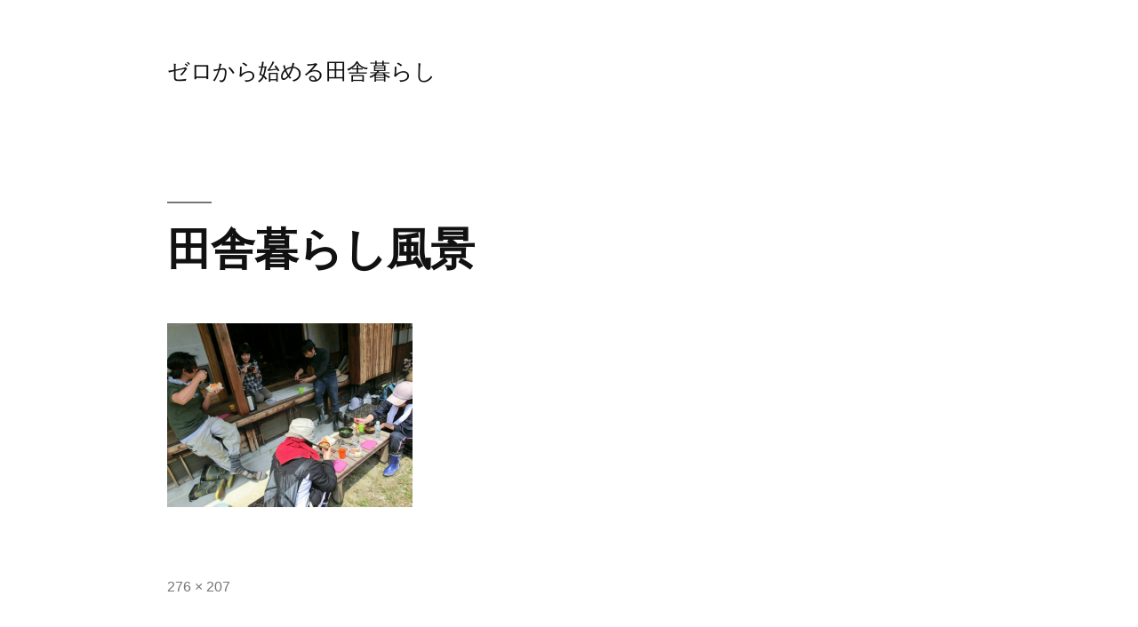

--- FILE ---
content_type: text/html; charset=UTF-8
request_url: https://inaka-start.com/lifestyle/attachment/ff4040fe34318d3997c9046ab8860421
body_size: 44630
content:
<!doctype html>
<html dir="ltr" lang="ja">
<head>
	<meta charset="UTF-8" />
	<!-- Google Tag Manager -->
<script>(function(w,d,s,l,i){w[l]=w[l]||[];w[l].push({'gtm.start':
new Date().getTime(),event:'gtm.js'});var f=d.getElementsByTagName(s)[0],
j=d.createElement(s),dl=l!='dataLayer'?'&l='+l:'';j.async=true;j.src=
'https://www.googletagmanager.com/gtm.js?id='+i+dl;f.parentNode.insertBefore(j,f);
})(window,document,'script','dataLayer','GTM-5VKC6XBJ');</script>
<!-- End Google Tag Manager -->
	<meta name="viewport" content="width=device-width, initial-scale=1" />
	<link rel="profile" href="https://gmpg.org/xfn/11" />
	<title>田舎暮らし風景 | ゼロから始める田舎暮らし</title>
	<style>img:is([sizes="auto" i], [sizes^="auto," i]) { contain-intrinsic-size: 3000px 1500px }</style>
	
		<!-- All in One SEO 4.9.3 - aioseo.com -->
	<meta name="robots" content="max-image-preview:large" />
	<meta name="author" content="おむすビーズ"/>
	<link rel="canonical" href="https://inaka-start.com/lifestyle/attachment/ff4040fe34318d3997c9046ab8860421" />
	<meta name="generator" content="All in One SEO (AIOSEO) 4.9.3" />
		<script type="application/ld+json" class="aioseo-schema">
			{"@context":"https:\/\/schema.org","@graph":[{"@type":"BreadcrumbList","@id":"https:\/\/inaka-start.com\/lifestyle\/attachment\/ff4040fe34318d3997c9046ab8860421#breadcrumblist","itemListElement":[{"@type":"ListItem","@id":"https:\/\/inaka-start.com#listItem","position":1,"name":"\u30db\u30fc\u30e0","item":"https:\/\/inaka-start.com","nextItem":{"@type":"ListItem","@id":"https:\/\/inaka-start.com\/lifestyle\/attachment\/ff4040fe34318d3997c9046ab8860421#listItem","name":"\u7530\u820e\u66ae\u3089\u3057\u98a8\u666f"}},{"@type":"ListItem","@id":"https:\/\/inaka-start.com\/lifestyle\/attachment\/ff4040fe34318d3997c9046ab8860421#listItem","position":2,"name":"\u7530\u820e\u66ae\u3089\u3057\u98a8\u666f","previousItem":{"@type":"ListItem","@id":"https:\/\/inaka-start.com#listItem","name":"\u30db\u30fc\u30e0"}}]},{"@type":"ItemPage","@id":"https:\/\/inaka-start.com\/lifestyle\/attachment\/ff4040fe34318d3997c9046ab8860421#itempage","url":"https:\/\/inaka-start.com\/lifestyle\/attachment\/ff4040fe34318d3997c9046ab8860421","name":"\u7530\u820e\u66ae\u3089\u3057\u98a8\u666f | \u30bc\u30ed\u304b\u3089\u59cb\u3081\u308b\u7530\u820e\u66ae\u3089\u3057","inLanguage":"ja","isPartOf":{"@id":"https:\/\/inaka-start.com\/#website"},"breadcrumb":{"@id":"https:\/\/inaka-start.com\/lifestyle\/attachment\/ff4040fe34318d3997c9046ab8860421#breadcrumblist"},"author":{"@id":"https:\/\/inaka-start.com\/author\/fpi#author"},"creator":{"@id":"https:\/\/inaka-start.com\/author\/fpi#author"},"datePublished":"2020-02-20T15:58:56+09:00","dateModified":"2024-03-26T14:19:39+09:00"},{"@type":"Organization","@id":"https:\/\/inaka-start.com\/#organization","name":"\u682a\u5f0f\u4f1a\u793e\uff26\uff30\uff29\u3000","url":"https:\/\/inaka-start.com\/","telephone":"+81669400088","logo":{"@type":"ImageObject","url":"https:\/\/inaka-start.com\/wp-content\/uploads\/2021\/04\/\u304a\u3080\u3059\u30d3\u30fc\u30ba\u30d5\u30a1\u30d3\u30b3\u30f32.png","@id":"https:\/\/inaka-start.com\/lifestyle\/attachment\/ff4040fe34318d3997c9046ab8860421\/#organizationLogo","width":512,"height":512},"image":{"@id":"https:\/\/inaka-start.com\/lifestyle\/attachment\/ff4040fe34318d3997c9046ab8860421\/#organizationLogo"},"sameAs":["https:\/\/facebook.com\/\u304a\u3080\u3059\u30d3\u30fc\u30ba","https:\/\/instagram.com\/\u304a\u3080\u3059\u30d3\u30fc\u30ba","https:\/\/youtube.com\/\u304a\u3080\u3059\u30d3\u30fc\u30ba"]},{"@type":"Person","@id":"https:\/\/inaka-start.com\/author\/fpi#author","url":"https:\/\/inaka-start.com\/author\/fpi","name":"\u304a\u3080\u3059\u30d3\u30fc\u30ba","image":{"@type":"ImageObject","@id":"https:\/\/inaka-start.com\/lifestyle\/attachment\/ff4040fe34318d3997c9046ab8860421#authorImage","url":"https:\/\/secure.gravatar.com\/avatar\/435cb595e501ea64860e05b9e6ee7ce0907a2a4f45d8556b32d12c70fb648b78?s=96&d=mm&r=g","width":96,"height":96,"caption":"\u304a\u3080\u3059\u30d3\u30fc\u30ba"}},{"@type":"WebSite","@id":"https:\/\/inaka-start.com\/#website","url":"https:\/\/inaka-start.com\/","name":"\u30bc\u30ed\u304b\u3089\u59cb\u3081\u308b\u7530\u820e\u66ae\u3089\u3057","inLanguage":"ja","publisher":{"@id":"https:\/\/inaka-start.com\/#organization"}}]}
		</script>
		<!-- All in One SEO -->

<link rel="alternate" type="application/rss+xml" title="ゼロから始める田舎暮らし &raquo; フィード" href="https://inaka-start.com/feed" />
<link rel="alternate" type="application/rss+xml" title="ゼロから始める田舎暮らし &raquo; コメントフィード" href="https://inaka-start.com/comments/feed" />
		<!-- This site uses the Google Analytics by MonsterInsights plugin v9.11.1 - Using Analytics tracking - https://www.monsterinsights.com/ -->
							<script src="//www.googletagmanager.com/gtag/js?id=G-2X6ZESW2L9"  data-cfasync="false" data-wpfc-render="false" type="text/javascript" async></script>
			<script data-cfasync="false" data-wpfc-render="false" type="text/javascript">
				var mi_version = '9.11.1';
				var mi_track_user = true;
				var mi_no_track_reason = '';
								var MonsterInsightsDefaultLocations = {"page_location":"https:\/\/inaka-start.com\/lifestyle\/attachment\/ff4040fe34318d3997c9046ab8860421\/"};
								if ( typeof MonsterInsightsPrivacyGuardFilter === 'function' ) {
					var MonsterInsightsLocations = (typeof MonsterInsightsExcludeQuery === 'object') ? MonsterInsightsPrivacyGuardFilter( MonsterInsightsExcludeQuery ) : MonsterInsightsPrivacyGuardFilter( MonsterInsightsDefaultLocations );
				} else {
					var MonsterInsightsLocations = (typeof MonsterInsightsExcludeQuery === 'object') ? MonsterInsightsExcludeQuery : MonsterInsightsDefaultLocations;
				}

								var disableStrs = [
										'ga-disable-G-2X6ZESW2L9',
									];

				/* Function to detect opted out users */
				function __gtagTrackerIsOptedOut() {
					for (var index = 0; index < disableStrs.length; index++) {
						if (document.cookie.indexOf(disableStrs[index] + '=true') > -1) {
							return true;
						}
					}

					return false;
				}

				/* Disable tracking if the opt-out cookie exists. */
				if (__gtagTrackerIsOptedOut()) {
					for (var index = 0; index < disableStrs.length; index++) {
						window[disableStrs[index]] = true;
					}
				}

				/* Opt-out function */
				function __gtagTrackerOptout() {
					for (var index = 0; index < disableStrs.length; index++) {
						document.cookie = disableStrs[index] + '=true; expires=Thu, 31 Dec 2099 23:59:59 UTC; path=/';
						window[disableStrs[index]] = true;
					}
				}

				if ('undefined' === typeof gaOptout) {
					function gaOptout() {
						__gtagTrackerOptout();
					}
				}
								window.dataLayer = window.dataLayer || [];

				window.MonsterInsightsDualTracker = {
					helpers: {},
					trackers: {},
				};
				if (mi_track_user) {
					function __gtagDataLayer() {
						dataLayer.push(arguments);
					}

					function __gtagTracker(type, name, parameters) {
						if (!parameters) {
							parameters = {};
						}

						if (parameters.send_to) {
							__gtagDataLayer.apply(null, arguments);
							return;
						}

						if (type === 'event') {
														parameters.send_to = monsterinsights_frontend.v4_id;
							var hookName = name;
							if (typeof parameters['event_category'] !== 'undefined') {
								hookName = parameters['event_category'] + ':' + name;
							}

							if (typeof MonsterInsightsDualTracker.trackers[hookName] !== 'undefined') {
								MonsterInsightsDualTracker.trackers[hookName](parameters);
							} else {
								__gtagDataLayer('event', name, parameters);
							}
							
						} else {
							__gtagDataLayer.apply(null, arguments);
						}
					}

					__gtagTracker('js', new Date());
					__gtagTracker('set', {
						'developer_id.dZGIzZG': true,
											});
					if ( MonsterInsightsLocations.page_location ) {
						__gtagTracker('set', MonsterInsightsLocations);
					}
										__gtagTracker('config', 'G-2X6ZESW2L9', {"forceSSL":"true","link_attribution":"true"} );
										window.gtag = __gtagTracker;										(function () {
						/* https://developers.google.com/analytics/devguides/collection/analyticsjs/ */
						/* ga and __gaTracker compatibility shim. */
						var noopfn = function () {
							return null;
						};
						var newtracker = function () {
							return new Tracker();
						};
						var Tracker = function () {
							return null;
						};
						var p = Tracker.prototype;
						p.get = noopfn;
						p.set = noopfn;
						p.send = function () {
							var args = Array.prototype.slice.call(arguments);
							args.unshift('send');
							__gaTracker.apply(null, args);
						};
						var __gaTracker = function () {
							var len = arguments.length;
							if (len === 0) {
								return;
							}
							var f = arguments[len - 1];
							if (typeof f !== 'object' || f === null || typeof f.hitCallback !== 'function') {
								if ('send' === arguments[0]) {
									var hitConverted, hitObject = false, action;
									if ('event' === arguments[1]) {
										if ('undefined' !== typeof arguments[3]) {
											hitObject = {
												'eventAction': arguments[3],
												'eventCategory': arguments[2],
												'eventLabel': arguments[4],
												'value': arguments[5] ? arguments[5] : 1,
											}
										}
									}
									if ('pageview' === arguments[1]) {
										if ('undefined' !== typeof arguments[2]) {
											hitObject = {
												'eventAction': 'page_view',
												'page_path': arguments[2],
											}
										}
									}
									if (typeof arguments[2] === 'object') {
										hitObject = arguments[2];
									}
									if (typeof arguments[5] === 'object') {
										Object.assign(hitObject, arguments[5]);
									}
									if ('undefined' !== typeof arguments[1].hitType) {
										hitObject = arguments[1];
										if ('pageview' === hitObject.hitType) {
											hitObject.eventAction = 'page_view';
										}
									}
									if (hitObject) {
										action = 'timing' === arguments[1].hitType ? 'timing_complete' : hitObject.eventAction;
										hitConverted = mapArgs(hitObject);
										__gtagTracker('event', action, hitConverted);
									}
								}
								return;
							}

							function mapArgs(args) {
								var arg, hit = {};
								var gaMap = {
									'eventCategory': 'event_category',
									'eventAction': 'event_action',
									'eventLabel': 'event_label',
									'eventValue': 'event_value',
									'nonInteraction': 'non_interaction',
									'timingCategory': 'event_category',
									'timingVar': 'name',
									'timingValue': 'value',
									'timingLabel': 'event_label',
									'page': 'page_path',
									'location': 'page_location',
									'title': 'page_title',
									'referrer' : 'page_referrer',
								};
								for (arg in args) {
																		if (!(!args.hasOwnProperty(arg) || !gaMap.hasOwnProperty(arg))) {
										hit[gaMap[arg]] = args[arg];
									} else {
										hit[arg] = args[arg];
									}
								}
								return hit;
							}

							try {
								f.hitCallback();
							} catch (ex) {
							}
						};
						__gaTracker.create = newtracker;
						__gaTracker.getByName = newtracker;
						__gaTracker.getAll = function () {
							return [];
						};
						__gaTracker.remove = noopfn;
						__gaTracker.loaded = true;
						window['__gaTracker'] = __gaTracker;
					})();
									} else {
										console.log("");
					(function () {
						function __gtagTracker() {
							return null;
						}

						window['__gtagTracker'] = __gtagTracker;
						window['gtag'] = __gtagTracker;
					})();
									}
			</script>
							<!-- / Google Analytics by MonsterInsights -->
		<script type="text/javascript">
/* <![CDATA[ */
window._wpemojiSettings = {"baseUrl":"https:\/\/s.w.org\/images\/core\/emoji\/16.0.1\/72x72\/","ext":".png","svgUrl":"https:\/\/s.w.org\/images\/core\/emoji\/16.0.1\/svg\/","svgExt":".svg","source":{"concatemoji":"https:\/\/inaka-start.com\/wp-includes\/js\/wp-emoji-release.min.js?ver=6.8.3"}};
/*! This file is auto-generated */
!function(s,n){var o,i,e;function c(e){try{var t={supportTests:e,timestamp:(new Date).valueOf()};sessionStorage.setItem(o,JSON.stringify(t))}catch(e){}}function p(e,t,n){e.clearRect(0,0,e.canvas.width,e.canvas.height),e.fillText(t,0,0);var t=new Uint32Array(e.getImageData(0,0,e.canvas.width,e.canvas.height).data),a=(e.clearRect(0,0,e.canvas.width,e.canvas.height),e.fillText(n,0,0),new Uint32Array(e.getImageData(0,0,e.canvas.width,e.canvas.height).data));return t.every(function(e,t){return e===a[t]})}function u(e,t){e.clearRect(0,0,e.canvas.width,e.canvas.height),e.fillText(t,0,0);for(var n=e.getImageData(16,16,1,1),a=0;a<n.data.length;a++)if(0!==n.data[a])return!1;return!0}function f(e,t,n,a){switch(t){case"flag":return n(e,"\ud83c\udff3\ufe0f\u200d\u26a7\ufe0f","\ud83c\udff3\ufe0f\u200b\u26a7\ufe0f")?!1:!n(e,"\ud83c\udde8\ud83c\uddf6","\ud83c\udde8\u200b\ud83c\uddf6")&&!n(e,"\ud83c\udff4\udb40\udc67\udb40\udc62\udb40\udc65\udb40\udc6e\udb40\udc67\udb40\udc7f","\ud83c\udff4\u200b\udb40\udc67\u200b\udb40\udc62\u200b\udb40\udc65\u200b\udb40\udc6e\u200b\udb40\udc67\u200b\udb40\udc7f");case"emoji":return!a(e,"\ud83e\udedf")}return!1}function g(e,t,n,a){var r="undefined"!=typeof WorkerGlobalScope&&self instanceof WorkerGlobalScope?new OffscreenCanvas(300,150):s.createElement("canvas"),o=r.getContext("2d",{willReadFrequently:!0}),i=(o.textBaseline="top",o.font="600 32px Arial",{});return e.forEach(function(e){i[e]=t(o,e,n,a)}),i}function t(e){var t=s.createElement("script");t.src=e,t.defer=!0,s.head.appendChild(t)}"undefined"!=typeof Promise&&(o="wpEmojiSettingsSupports",i=["flag","emoji"],n.supports={everything:!0,everythingExceptFlag:!0},e=new Promise(function(e){s.addEventListener("DOMContentLoaded",e,{once:!0})}),new Promise(function(t){var n=function(){try{var e=JSON.parse(sessionStorage.getItem(o));if("object"==typeof e&&"number"==typeof e.timestamp&&(new Date).valueOf()<e.timestamp+604800&&"object"==typeof e.supportTests)return e.supportTests}catch(e){}return null}();if(!n){if("undefined"!=typeof Worker&&"undefined"!=typeof OffscreenCanvas&&"undefined"!=typeof URL&&URL.createObjectURL&&"undefined"!=typeof Blob)try{var e="postMessage("+g.toString()+"("+[JSON.stringify(i),f.toString(),p.toString(),u.toString()].join(",")+"));",a=new Blob([e],{type:"text/javascript"}),r=new Worker(URL.createObjectURL(a),{name:"wpTestEmojiSupports"});return void(r.onmessage=function(e){c(n=e.data),r.terminate(),t(n)})}catch(e){}c(n=g(i,f,p,u))}t(n)}).then(function(e){for(var t in e)n.supports[t]=e[t],n.supports.everything=n.supports.everything&&n.supports[t],"flag"!==t&&(n.supports.everythingExceptFlag=n.supports.everythingExceptFlag&&n.supports[t]);n.supports.everythingExceptFlag=n.supports.everythingExceptFlag&&!n.supports.flag,n.DOMReady=!1,n.readyCallback=function(){n.DOMReady=!0}}).then(function(){return e}).then(function(){var e;n.supports.everything||(n.readyCallback(),(e=n.source||{}).concatemoji?t(e.concatemoji):e.wpemoji&&e.twemoji&&(t(e.twemoji),t(e.wpemoji)))}))}((window,document),window._wpemojiSettings);
/* ]]> */
</script>
<style id='wp-emoji-styles-inline-css' type='text/css'>

	img.wp-smiley, img.emoji {
		display: inline !important;
		border: none !important;
		box-shadow: none !important;
		height: 1em !important;
		width: 1em !important;
		margin: 0 0.07em !important;
		vertical-align: -0.1em !important;
		background: none !important;
		padding: 0 !important;
	}
</style>
<link rel='stylesheet' id='wp-block-library-css' href='https://inaka-start.com/wp-includes/css/dist/block-library/style.min.css?ver=6.8.3' type='text/css' media='all' />
<style id='wp-block-library-theme-inline-css' type='text/css'>
.wp-block-audio :where(figcaption){color:#555;font-size:13px;text-align:center}.is-dark-theme .wp-block-audio :where(figcaption){color:#ffffffa6}.wp-block-audio{margin:0 0 1em}.wp-block-code{border:1px solid #ccc;border-radius:4px;font-family:Menlo,Consolas,monaco,monospace;padding:.8em 1em}.wp-block-embed :where(figcaption){color:#555;font-size:13px;text-align:center}.is-dark-theme .wp-block-embed :where(figcaption){color:#ffffffa6}.wp-block-embed{margin:0 0 1em}.blocks-gallery-caption{color:#555;font-size:13px;text-align:center}.is-dark-theme .blocks-gallery-caption{color:#ffffffa6}:root :where(.wp-block-image figcaption){color:#555;font-size:13px;text-align:center}.is-dark-theme :root :where(.wp-block-image figcaption){color:#ffffffa6}.wp-block-image{margin:0 0 1em}.wp-block-pullquote{border-bottom:4px solid;border-top:4px solid;color:currentColor;margin-bottom:1.75em}.wp-block-pullquote cite,.wp-block-pullquote footer,.wp-block-pullquote__citation{color:currentColor;font-size:.8125em;font-style:normal;text-transform:uppercase}.wp-block-quote{border-left:.25em solid;margin:0 0 1.75em;padding-left:1em}.wp-block-quote cite,.wp-block-quote footer{color:currentColor;font-size:.8125em;font-style:normal;position:relative}.wp-block-quote:where(.has-text-align-right){border-left:none;border-right:.25em solid;padding-left:0;padding-right:1em}.wp-block-quote:where(.has-text-align-center){border:none;padding-left:0}.wp-block-quote.is-large,.wp-block-quote.is-style-large,.wp-block-quote:where(.is-style-plain){border:none}.wp-block-search .wp-block-search__label{font-weight:700}.wp-block-search__button{border:1px solid #ccc;padding:.375em .625em}:where(.wp-block-group.has-background){padding:1.25em 2.375em}.wp-block-separator.has-css-opacity{opacity:.4}.wp-block-separator{border:none;border-bottom:2px solid;margin-left:auto;margin-right:auto}.wp-block-separator.has-alpha-channel-opacity{opacity:1}.wp-block-separator:not(.is-style-wide):not(.is-style-dots){width:100px}.wp-block-separator.has-background:not(.is-style-dots){border-bottom:none;height:1px}.wp-block-separator.has-background:not(.is-style-wide):not(.is-style-dots){height:2px}.wp-block-table{margin:0 0 1em}.wp-block-table td,.wp-block-table th{word-break:normal}.wp-block-table :where(figcaption){color:#555;font-size:13px;text-align:center}.is-dark-theme .wp-block-table :where(figcaption){color:#ffffffa6}.wp-block-video :where(figcaption){color:#555;font-size:13px;text-align:center}.is-dark-theme .wp-block-video :where(figcaption){color:#ffffffa6}.wp-block-video{margin:0 0 1em}:root :where(.wp-block-template-part.has-background){margin-bottom:0;margin-top:0;padding:1.25em 2.375em}
</style>
<style id='classic-theme-styles-inline-css' type='text/css'>
/*! This file is auto-generated */
.wp-block-button__link{color:#fff;background-color:#32373c;border-radius:9999px;box-shadow:none;text-decoration:none;padding:calc(.667em + 2px) calc(1.333em + 2px);font-size:1.125em}.wp-block-file__button{background:#32373c;color:#fff;text-decoration:none}
</style>
<link rel='stylesheet' id='aioseo/css/src/vue/standalone/blocks/table-of-contents/global.scss-css' href='https://inaka-start.com/wp-content/plugins/all-in-one-seo-pack/dist/Lite/assets/css/table-of-contents/global.e90f6d47.css?ver=4.9.3' type='text/css' media='all' />
<style id='global-styles-inline-css' type='text/css'>
:root{--wp--preset--aspect-ratio--square: 1;--wp--preset--aspect-ratio--4-3: 4/3;--wp--preset--aspect-ratio--3-4: 3/4;--wp--preset--aspect-ratio--3-2: 3/2;--wp--preset--aspect-ratio--2-3: 2/3;--wp--preset--aspect-ratio--16-9: 16/9;--wp--preset--aspect-ratio--9-16: 9/16;--wp--preset--color--black: #000000;--wp--preset--color--cyan-bluish-gray: #abb8c3;--wp--preset--color--white: #FFF;--wp--preset--color--pale-pink: #f78da7;--wp--preset--color--vivid-red: #cf2e2e;--wp--preset--color--luminous-vivid-orange: #ff6900;--wp--preset--color--luminous-vivid-amber: #fcb900;--wp--preset--color--light-green-cyan: #7bdcb5;--wp--preset--color--vivid-green-cyan: #00d084;--wp--preset--color--pale-cyan-blue: #8ed1fc;--wp--preset--color--vivid-cyan-blue: #0693e3;--wp--preset--color--vivid-purple: #9b51e0;--wp--preset--color--primary: #0073a8;--wp--preset--color--secondary: #005075;--wp--preset--color--dark-gray: #111;--wp--preset--color--light-gray: #767676;--wp--preset--gradient--vivid-cyan-blue-to-vivid-purple: linear-gradient(135deg,rgba(6,147,227,1) 0%,rgb(155,81,224) 100%);--wp--preset--gradient--light-green-cyan-to-vivid-green-cyan: linear-gradient(135deg,rgb(122,220,180) 0%,rgb(0,208,130) 100%);--wp--preset--gradient--luminous-vivid-amber-to-luminous-vivid-orange: linear-gradient(135deg,rgba(252,185,0,1) 0%,rgba(255,105,0,1) 100%);--wp--preset--gradient--luminous-vivid-orange-to-vivid-red: linear-gradient(135deg,rgba(255,105,0,1) 0%,rgb(207,46,46) 100%);--wp--preset--gradient--very-light-gray-to-cyan-bluish-gray: linear-gradient(135deg,rgb(238,238,238) 0%,rgb(169,184,195) 100%);--wp--preset--gradient--cool-to-warm-spectrum: linear-gradient(135deg,rgb(74,234,220) 0%,rgb(151,120,209) 20%,rgb(207,42,186) 40%,rgb(238,44,130) 60%,rgb(251,105,98) 80%,rgb(254,248,76) 100%);--wp--preset--gradient--blush-light-purple: linear-gradient(135deg,rgb(255,206,236) 0%,rgb(152,150,240) 100%);--wp--preset--gradient--blush-bordeaux: linear-gradient(135deg,rgb(254,205,165) 0%,rgb(254,45,45) 50%,rgb(107,0,62) 100%);--wp--preset--gradient--luminous-dusk: linear-gradient(135deg,rgb(255,203,112) 0%,rgb(199,81,192) 50%,rgb(65,88,208) 100%);--wp--preset--gradient--pale-ocean: linear-gradient(135deg,rgb(255,245,203) 0%,rgb(182,227,212) 50%,rgb(51,167,181) 100%);--wp--preset--gradient--electric-grass: linear-gradient(135deg,rgb(202,248,128) 0%,rgb(113,206,126) 100%);--wp--preset--gradient--midnight: linear-gradient(135deg,rgb(2,3,129) 0%,rgb(40,116,252) 100%);--wp--preset--font-size--small: 19.5px;--wp--preset--font-size--medium: 20px;--wp--preset--font-size--large: 36.5px;--wp--preset--font-size--x-large: 42px;--wp--preset--font-size--normal: 22px;--wp--preset--font-size--huge: 49.5px;--wp--preset--spacing--20: 0.44rem;--wp--preset--spacing--30: 0.67rem;--wp--preset--spacing--40: 1rem;--wp--preset--spacing--50: 1.5rem;--wp--preset--spacing--60: 2.25rem;--wp--preset--spacing--70: 3.38rem;--wp--preset--spacing--80: 5.06rem;--wp--preset--shadow--natural: 6px 6px 9px rgba(0, 0, 0, 0.2);--wp--preset--shadow--deep: 12px 12px 50px rgba(0, 0, 0, 0.4);--wp--preset--shadow--sharp: 6px 6px 0px rgba(0, 0, 0, 0.2);--wp--preset--shadow--outlined: 6px 6px 0px -3px rgba(255, 255, 255, 1), 6px 6px rgba(0, 0, 0, 1);--wp--preset--shadow--crisp: 6px 6px 0px rgba(0, 0, 0, 1);}:where(.is-layout-flex){gap: 0.5em;}:where(.is-layout-grid){gap: 0.5em;}body .is-layout-flex{display: flex;}.is-layout-flex{flex-wrap: wrap;align-items: center;}.is-layout-flex > :is(*, div){margin: 0;}body .is-layout-grid{display: grid;}.is-layout-grid > :is(*, div){margin: 0;}:where(.wp-block-columns.is-layout-flex){gap: 2em;}:where(.wp-block-columns.is-layout-grid){gap: 2em;}:where(.wp-block-post-template.is-layout-flex){gap: 1.25em;}:where(.wp-block-post-template.is-layout-grid){gap: 1.25em;}.has-black-color{color: var(--wp--preset--color--black) !important;}.has-cyan-bluish-gray-color{color: var(--wp--preset--color--cyan-bluish-gray) !important;}.has-white-color{color: var(--wp--preset--color--white) !important;}.has-pale-pink-color{color: var(--wp--preset--color--pale-pink) !important;}.has-vivid-red-color{color: var(--wp--preset--color--vivid-red) !important;}.has-luminous-vivid-orange-color{color: var(--wp--preset--color--luminous-vivid-orange) !important;}.has-luminous-vivid-amber-color{color: var(--wp--preset--color--luminous-vivid-amber) !important;}.has-light-green-cyan-color{color: var(--wp--preset--color--light-green-cyan) !important;}.has-vivid-green-cyan-color{color: var(--wp--preset--color--vivid-green-cyan) !important;}.has-pale-cyan-blue-color{color: var(--wp--preset--color--pale-cyan-blue) !important;}.has-vivid-cyan-blue-color{color: var(--wp--preset--color--vivid-cyan-blue) !important;}.has-vivid-purple-color{color: var(--wp--preset--color--vivid-purple) !important;}.has-black-background-color{background-color: var(--wp--preset--color--black) !important;}.has-cyan-bluish-gray-background-color{background-color: var(--wp--preset--color--cyan-bluish-gray) !important;}.has-white-background-color{background-color: var(--wp--preset--color--white) !important;}.has-pale-pink-background-color{background-color: var(--wp--preset--color--pale-pink) !important;}.has-vivid-red-background-color{background-color: var(--wp--preset--color--vivid-red) !important;}.has-luminous-vivid-orange-background-color{background-color: var(--wp--preset--color--luminous-vivid-orange) !important;}.has-luminous-vivid-amber-background-color{background-color: var(--wp--preset--color--luminous-vivid-amber) !important;}.has-light-green-cyan-background-color{background-color: var(--wp--preset--color--light-green-cyan) !important;}.has-vivid-green-cyan-background-color{background-color: var(--wp--preset--color--vivid-green-cyan) !important;}.has-pale-cyan-blue-background-color{background-color: var(--wp--preset--color--pale-cyan-blue) !important;}.has-vivid-cyan-blue-background-color{background-color: var(--wp--preset--color--vivid-cyan-blue) !important;}.has-vivid-purple-background-color{background-color: var(--wp--preset--color--vivid-purple) !important;}.has-black-border-color{border-color: var(--wp--preset--color--black) !important;}.has-cyan-bluish-gray-border-color{border-color: var(--wp--preset--color--cyan-bluish-gray) !important;}.has-white-border-color{border-color: var(--wp--preset--color--white) !important;}.has-pale-pink-border-color{border-color: var(--wp--preset--color--pale-pink) !important;}.has-vivid-red-border-color{border-color: var(--wp--preset--color--vivid-red) !important;}.has-luminous-vivid-orange-border-color{border-color: var(--wp--preset--color--luminous-vivid-orange) !important;}.has-luminous-vivid-amber-border-color{border-color: var(--wp--preset--color--luminous-vivid-amber) !important;}.has-light-green-cyan-border-color{border-color: var(--wp--preset--color--light-green-cyan) !important;}.has-vivid-green-cyan-border-color{border-color: var(--wp--preset--color--vivid-green-cyan) !important;}.has-pale-cyan-blue-border-color{border-color: var(--wp--preset--color--pale-cyan-blue) !important;}.has-vivid-cyan-blue-border-color{border-color: var(--wp--preset--color--vivid-cyan-blue) !important;}.has-vivid-purple-border-color{border-color: var(--wp--preset--color--vivid-purple) !important;}.has-vivid-cyan-blue-to-vivid-purple-gradient-background{background: var(--wp--preset--gradient--vivid-cyan-blue-to-vivid-purple) !important;}.has-light-green-cyan-to-vivid-green-cyan-gradient-background{background: var(--wp--preset--gradient--light-green-cyan-to-vivid-green-cyan) !important;}.has-luminous-vivid-amber-to-luminous-vivid-orange-gradient-background{background: var(--wp--preset--gradient--luminous-vivid-amber-to-luminous-vivid-orange) !important;}.has-luminous-vivid-orange-to-vivid-red-gradient-background{background: var(--wp--preset--gradient--luminous-vivid-orange-to-vivid-red) !important;}.has-very-light-gray-to-cyan-bluish-gray-gradient-background{background: var(--wp--preset--gradient--very-light-gray-to-cyan-bluish-gray) !important;}.has-cool-to-warm-spectrum-gradient-background{background: var(--wp--preset--gradient--cool-to-warm-spectrum) !important;}.has-blush-light-purple-gradient-background{background: var(--wp--preset--gradient--blush-light-purple) !important;}.has-blush-bordeaux-gradient-background{background: var(--wp--preset--gradient--blush-bordeaux) !important;}.has-luminous-dusk-gradient-background{background: var(--wp--preset--gradient--luminous-dusk) !important;}.has-pale-ocean-gradient-background{background: var(--wp--preset--gradient--pale-ocean) !important;}.has-electric-grass-gradient-background{background: var(--wp--preset--gradient--electric-grass) !important;}.has-midnight-gradient-background{background: var(--wp--preset--gradient--midnight) !important;}.has-small-font-size{font-size: var(--wp--preset--font-size--small) !important;}.has-medium-font-size{font-size: var(--wp--preset--font-size--medium) !important;}.has-large-font-size{font-size: var(--wp--preset--font-size--large) !important;}.has-x-large-font-size{font-size: var(--wp--preset--font-size--x-large) !important;}
:where(.wp-block-post-template.is-layout-flex){gap: 1.25em;}:where(.wp-block-post-template.is-layout-grid){gap: 1.25em;}
:where(.wp-block-columns.is-layout-flex){gap: 2em;}:where(.wp-block-columns.is-layout-grid){gap: 2em;}
:root :where(.wp-block-pullquote){font-size: 1.5em;line-height: 1.6;}
</style>
<link rel='stylesheet' id='twentynineteen-style-css' href='https://inaka-start.com/wp-content/themes/twentynineteen/style.css?ver=1.4' type='text/css' media='all' />
<link rel='stylesheet' id='twentynineteen-print-style-css' href='https://inaka-start.com/wp-content/themes/twentynineteen/print.css?ver=1.4' type='text/css' media='print' />
<link rel='stylesheet' id='wp-pagenavi-css' href='https://inaka-start.com/wp-content/plugins/wp-pagenavi/pagenavi-css.css?ver=2.70' type='text/css' media='all' />
<script type="text/javascript" src="https://inaka-start.com/wp-content/plugins/google-analytics-for-wordpress/assets/js/frontend-gtag.min.js?ver=9.11.1" id="monsterinsights-frontend-script-js" async="async" data-wp-strategy="async"></script>
<script data-cfasync="false" data-wpfc-render="false" type="text/javascript" id='monsterinsights-frontend-script-js-extra'>/* <![CDATA[ */
var monsterinsights_frontend = {"js_events_tracking":"true","download_extensions":"doc,pdf,ppt,zip,xls,docx,pptx,xlsx","inbound_paths":"[{\"path\":\"\\\/go\\\/\",\"label\":\"affiliate\"},{\"path\":\"\\\/recommend\\\/\",\"label\":\"affiliate\"}]","home_url":"https:\/\/inaka-start.com","hash_tracking":"false","v4_id":"G-2X6ZESW2L9"};/* ]]> */
</script>
<link rel="https://api.w.org/" href="https://inaka-start.com/wp-json/" /><link rel="alternate" title="JSON" type="application/json" href="https://inaka-start.com/wp-json/wp/v2/media/1305" /><link rel="EditURI" type="application/rsd+xml" title="RSD" href="https://inaka-start.com/xmlrpc.php?rsd" />
<meta name="generator" content="WordPress 6.8.3" />
<link rel='shortlink' href='https://inaka-start.com/?p=1305' />
<link rel="alternate" title="oEmbed (JSON)" type="application/json+oembed" href="https://inaka-start.com/wp-json/oembed/1.0/embed?url=https%3A%2F%2Finaka-start.com%2Flifestyle%2Fattachment%2Fff4040fe34318d3997c9046ab8860421" />
<link rel="alternate" title="oEmbed (XML)" type="text/xml+oembed" href="https://inaka-start.com/wp-json/oembed/1.0/embed?url=https%3A%2F%2Finaka-start.com%2Flifestyle%2Fattachment%2Fff4040fe34318d3997c9046ab8860421&#038;format=xml" />
<style type="text/css">.recentcomments a{display:inline !important;padding:0 !important;margin:0 !important;}</style><link rel="icon" href="https://inaka-start.com/wp-content/uploads/2021/04/cropped-おむすビーズファビコン2-1-32x32.png" sizes="32x32" />
<link rel="icon" href="https://inaka-start.com/wp-content/uploads/2021/04/cropped-おむすビーズファビコン2-1-192x192.png" sizes="192x192" />
<link rel="apple-touch-icon" href="https://inaka-start.com/wp-content/uploads/2021/04/cropped-おむすビーズファビコン2-1-180x180.png" />
<meta name="msapplication-TileImage" content="https://inaka-start.com/wp-content/uploads/2021/04/cropped-おむすビーズファビコン2-1-270x270.png" />
		<style type="text/css" id="wp-custom-css">
			a.header-btn {
    position: absolute;
    bottom: 10%;
    transform: translate(-50%, -50%);
    left: 50%;
    background: #f0c71e;
    line-height: 30px;
    width: 240px;
    text-align: center;
    color: #333;
    border-radius: 15px;
	transition: .3s;
}

a.header-btn:hover {
   background: #346833;
	color: #fff;
}

.aligncenter{
	display: block;
	margin-left: auto;
	margin-right: auto;
}
.alignright{
	float: right;
	margin-left: 1.5em;
}
.alignleft{
	float: left;
	margin-right: 1.5em;
}
		</style>
			<!-- Global site tag (gtag.js) - Google Analytics -->
<script async src="https://www.googletagmanager.com/gtag/js?id=UA-76298177-1"></script>
<script>
  window.dataLayer = window.dataLayer || [];
  function gtag(){dataLayer.push(arguments);}
  gtag('js', new Date());

  gtag('config', 'UA-76298177-1');
</script>

</head>

<body class="attachment wp-singular attachment-template-default single single-attachment postid-1305 attachmentid-1305 attachment-png wp-embed-responsive wp-theme-twentynineteen metaslider-plugin singular image-filters-enabled">
	<!-- Google Tag Manager (noscript) -->
<noscript><iframe src="https://www.googletagmanager.com/ns.html?id=GTM-5VKC6XBJ"
height="0" width="0" style="display:none;visibility:hidden"></iframe></noscript>
<!-- End Google Tag Manager (noscript) -->
<div id="page" class="site">
	<a class="skip-link screen-reader-text" href="#content">コンテンツへスキップ</a>

		<header id="masthead" class="site-header">

			<div class="site-branding-container">
				<div class="site-branding">

								<p class="site-title"><a href="https://inaka-start.com/" rel="home">ゼロから始める田舎暮らし</a></p>
			
			</div><!-- .site-branding -->
			</div><!-- .site-branding-container -->

					</header><!-- #masthead -->

	<div id="content" class="site-content">

	<section id="primary" class="content-area">
		<main id="main" class="site-main">

			
				<article id="post-1305" class="post-1305 attachment type-attachment status-inherit hentry entry">

					<header class="entry-header">
					<h1 class="entry-title">田舎暮らし風景</h1>					</header><!-- .entry-header -->

					<div class="entry-content">

						<figure class="entry-attachment wp-block-image">
						<img width="276" height="207" src="https://inaka-start.com/wp-content/uploads/2020/02/ff4040fe34318d3997c9046ab8860421.png" class="attachment-full size-full" alt="" decoding="async" fetchpriority="high" />
							<figcaption class="wp-caption-text"></figcaption>

						</figure><!-- .entry-attachment -->

											</div><!-- .entry-content -->

					<footer class="entry-footer">
					<span class="full-size-link"><span class="screen-reader-text">フルサイズ</span><a href="https://inaka-start.com/wp-content/uploads/2020/02/ff4040fe34318d3997c9046ab8860421.png">276 &times; 207</a></span>
						
					</footer><!-- .entry-footer -->
				</article><!-- #post-1305 -->

				
	<nav class="navigation post-navigation" aria-label="投稿">
		<h2 class="screen-reader-text">投稿ナビゲーション</h2>
		<div class="nav-links"><div class="nav-previous"><a href="https://inaka-start.com/lifestyle" rel="prev"><span class="meta-nav">投稿:</span><br><span class="post-title">田舎で暮らすという生き方</span></a></div></div>
	</nav>
		</main><!-- .site-main -->
	</section><!-- .content-area -->


	</div><!-- #content -->

	<footer id="colophon" class="site-footer">
		
	<aside class="widget-area" role="complementary" aria-label="フッター">
							<div class="widget-column footer-widget-1">
					<section id="search-2" class="widget widget_search"><form role="search" method="get" class="search-form" action="https://inaka-start.com/">
				<label>
					<span class="screen-reader-text">検索:</span>
					<input type="search" class="search-field" placeholder="検索&hellip;" value="" name="s" />
				</label>
				<input type="submit" class="search-submit" value="検索" />
			</form></section>
		<section id="recent-posts-2" class="widget widget_recent_entries">
		<h2 class="widget-title">最近の投稿</h2>
		<ul>
											<li>
					<a href="https://inaka-start.com/news-event/kochikurashi20260117.html">高知暮らしフェア2025冬を1月17日に大阪で開催！</a>
									</li>
											<li>
					<a href="https://inaka-start.com/news-event/20260206.html">【林業体験】2026年2月6日(金）～8日(日）</a>
									</li>
											<li>
					<a href="https://inaka-start.com/news-event/forest202602.html">【林業インターンシップ】2026年2月11日～2月17日</a>
									</li>
											<li>
					<a href="https://inaka-start.com/news-event/20251109.html">&#8220;新・農業人フェア&#8221; 2025年11月9日 【大阪】おむすビーズ出展してます！</a>
									</li>
											<li>
					<a href="https://inaka-start.com/news-event/20251130.html">2025年11月30日（日）稲わらを使って「みごぼうき」を作ろうワークショップ開催</a>
									</li>
					</ul>

		</section><section id="recent-comments-2" class="widget widget_recent_comments"><h2 class="widget-title">最近のコメント</h2><ul id="recentcomments"></ul></section><section id="archives-2" class="widget widget_archive"><h2 class="widget-title">アーカイブ</h2>
			<ul>
					<li><a href='https://inaka-start.com/2026/01'>2026年1月</a></li>
	<li><a href='https://inaka-start.com/2025/12'>2025年12月</a></li>
	<li><a href='https://inaka-start.com/2025/10'>2025年10月</a></li>
	<li><a href='https://inaka-start.com/2025/09'>2025年9月</a></li>
	<li><a href='https://inaka-start.com/2025/08'>2025年8月</a></li>
	<li><a href='https://inaka-start.com/2025/07'>2025年7月</a></li>
	<li><a href='https://inaka-start.com/2025/06'>2025年6月</a></li>
	<li><a href='https://inaka-start.com/2025/05'>2025年5月</a></li>
	<li><a href='https://inaka-start.com/2025/04'>2025年4月</a></li>
	<li><a href='https://inaka-start.com/2025/03'>2025年3月</a></li>
	<li><a href='https://inaka-start.com/2025/01'>2025年1月</a></li>
	<li><a href='https://inaka-start.com/2024/12'>2024年12月</a></li>
	<li><a href='https://inaka-start.com/2024/11'>2024年11月</a></li>
	<li><a href='https://inaka-start.com/2024/10'>2024年10月</a></li>
	<li><a href='https://inaka-start.com/2024/09'>2024年9月</a></li>
	<li><a href='https://inaka-start.com/2024/08'>2024年8月</a></li>
	<li><a href='https://inaka-start.com/2024/07'>2024年7月</a></li>
	<li><a href='https://inaka-start.com/2024/06'>2024年6月</a></li>
	<li><a href='https://inaka-start.com/2024/05'>2024年5月</a></li>
	<li><a href='https://inaka-start.com/2024/04'>2024年4月</a></li>
	<li><a href='https://inaka-start.com/2024/03'>2024年3月</a></li>
	<li><a href='https://inaka-start.com/2024/02'>2024年2月</a></li>
	<li><a href='https://inaka-start.com/2024/01'>2024年1月</a></li>
	<li><a href='https://inaka-start.com/2023/12'>2023年12月</a></li>
	<li><a href='https://inaka-start.com/2023/11'>2023年11月</a></li>
	<li><a href='https://inaka-start.com/2023/10'>2023年10月</a></li>
	<li><a href='https://inaka-start.com/2023/07'>2023年7月</a></li>
	<li><a href='https://inaka-start.com/2023/05'>2023年5月</a></li>
	<li><a href='https://inaka-start.com/2023/04'>2023年4月</a></li>
	<li><a href='https://inaka-start.com/2023/03'>2023年3月</a></li>
	<li><a href='https://inaka-start.com/2023/01'>2023年1月</a></li>
	<li><a href='https://inaka-start.com/2022/11'>2022年11月</a></li>
	<li><a href='https://inaka-start.com/2022/10'>2022年10月</a></li>
	<li><a href='https://inaka-start.com/2022/08'>2022年8月</a></li>
	<li><a href='https://inaka-start.com/2022/07'>2022年7月</a></li>
	<li><a href='https://inaka-start.com/2022/06'>2022年6月</a></li>
	<li><a href='https://inaka-start.com/2022/05'>2022年5月</a></li>
	<li><a href='https://inaka-start.com/2022/04'>2022年4月</a></li>
	<li><a href='https://inaka-start.com/2022/02'>2022年2月</a></li>
	<li><a href='https://inaka-start.com/2022/01'>2022年1月</a></li>
	<li><a href='https://inaka-start.com/2021/11'>2021年11月</a></li>
	<li><a href='https://inaka-start.com/2021/10'>2021年10月</a></li>
	<li><a href='https://inaka-start.com/2021/09'>2021年9月</a></li>
	<li><a href='https://inaka-start.com/2021/08'>2021年8月</a></li>
	<li><a href='https://inaka-start.com/2021/06'>2021年6月</a></li>
	<li><a href='https://inaka-start.com/2021/04'>2021年4月</a></li>
	<li><a href='https://inaka-start.com/2021/02'>2021年2月</a></li>
	<li><a href='https://inaka-start.com/2020/11'>2020年11月</a></li>
	<li><a href='https://inaka-start.com/2020/09'>2020年9月</a></li>
	<li><a href='https://inaka-start.com/2020/08'>2020年8月</a></li>
	<li><a href='https://inaka-start.com/2020/06'>2020年6月</a></li>
	<li><a href='https://inaka-start.com/2020/04'>2020年4月</a></li>
	<li><a href='https://inaka-start.com/2020/03'>2020年3月</a></li>
	<li><a href='https://inaka-start.com/2020/02'>2020年2月</a></li>
	<li><a href='https://inaka-start.com/2020/01'>2020年1月</a></li>
	<li><a href='https://inaka-start.com/2019/11'>2019年11月</a></li>
	<li><a href='https://inaka-start.com/2019/10'>2019年10月</a></li>
	<li><a href='https://inaka-start.com/2019/08'>2019年8月</a></li>
	<li><a href='https://inaka-start.com/2019/07'>2019年7月</a></li>
	<li><a href='https://inaka-start.com/2019/06'>2019年6月</a></li>
	<li><a href='https://inaka-start.com/2019/05'>2019年5月</a></li>
	<li><a href='https://inaka-start.com/2019/01'>2019年1月</a></li>
	<li><a href='https://inaka-start.com/2018/12'>2018年12月</a></li>
	<li><a href='https://inaka-start.com/2018/11'>2018年11月</a></li>
	<li><a href='https://inaka-start.com/2018/08'>2018年8月</a></li>
	<li><a href='https://inaka-start.com/2018/07'>2018年7月</a></li>
	<li><a href='https://inaka-start.com/2018/06'>2018年6月</a></li>
	<li><a href='https://inaka-start.com/2018/05'>2018年5月</a></li>
	<li><a href='https://inaka-start.com/2018/04'>2018年4月</a></li>
	<li><a href='https://inaka-start.com/2018/03'>2018年3月</a></li>
	<li><a href='https://inaka-start.com/2018/01'>2018年1月</a></li>
	<li><a href='https://inaka-start.com/2017/12'>2017年12月</a></li>
	<li><a href='https://inaka-start.com/2017/10'>2017年10月</a></li>
	<li><a href='https://inaka-start.com/2017/09'>2017年9月</a></li>
	<li><a href='https://inaka-start.com/2017/08'>2017年8月</a></li>
	<li><a href='https://inaka-start.com/2017/07'>2017年7月</a></li>
	<li><a href='https://inaka-start.com/2017/04'>2017年4月</a></li>
	<li><a href='https://inaka-start.com/2016/08'>2016年8月</a></li>
			</ul>

			</section><section id="categories-2" class="widget widget_categories"><h2 class="widget-title">カテゴリー</h2>
			<ul>
					<li class="cat-item cat-item-4"><a href="https://inaka-start.com/category/news-event/event">イベント情報</a>
</li>
	<li class="cat-item cat-item-5"><a href="https://inaka-start.com/category/news-event/howto">おススメ情報</a>
</li>
	<li class="cat-item cat-item-3"><a href="https://inaka-start.com/category/news-event/news">新着情報</a>
</li>
	<li class="cat-item cat-item-1"><a href="https://inaka-start.com/category/%e6%9c%aa%e5%88%86%e9%a1%9e">未分類</a>
</li>
	<li class="cat-item cat-item-2"><a href="https://inaka-start.com/category/news-event">田舎暮らし新着情報・イベント情報</a>
</li>
			</ul>

			</section><section id="meta-2" class="widget widget_meta"><h2 class="widget-title">メタ情報</h2>
		<ul>
						<li><a href="https://inaka-start.com/wp-login.php">ログイン</a></li>
			<li><a href="https://inaka-start.com/feed">投稿フィード</a></li>
			<li><a href="https://inaka-start.com/comments/feed">コメントフィード</a></li>

			<li><a href="https://ja.wordpress.org/">WordPress.org</a></li>
		</ul>

		</section>					</div>
					</aside><!-- .widget-area -->

		<div class="site-info">
										<a class="site-name" href="https://inaka-start.com/" rel="home">ゼロから始める田舎暮らし</a>,
						<a href="https://ja.wordpress.org/" class="imprint">
				Proudly powered by WordPress.			</a>
								</div><!-- .site-info -->
	</footer><!-- #colophon -->

</div><!-- #page -->

<script type="speculationrules">
{"prefetch":[{"source":"document","where":{"and":[{"href_matches":"\/*"},{"not":{"href_matches":["\/wp-*.php","\/wp-admin\/*","\/wp-content\/uploads\/*","\/wp-content\/*","\/wp-content\/plugins\/*","\/wp-content\/themes\/twentynineteen\/*","\/*\\?(.+)"]}},{"not":{"selector_matches":"a[rel~=\"nofollow\"]"}},{"not":{"selector_matches":".no-prefetch, .no-prefetch a"}}]},"eagerness":"conservative"}]}
</script>
	<script>
	/(trident|msie)/i.test(navigator.userAgent)&&document.getElementById&&window.addEventListener&&window.addEventListener("hashchange",function(){var t,e=location.hash.substring(1);/^[A-z0-9_-]+$/.test(e)&&(t=document.getElementById(e))&&(/^(?:a|select|input|button|textarea)$/i.test(t.tagName)||(t.tabIndex=-1),t.focus())},!1);
	</script>
	<script type='text/javascript' src='/wp-content/themes/twentynineteen/js/navi.js'></script>
</body>
</html>
